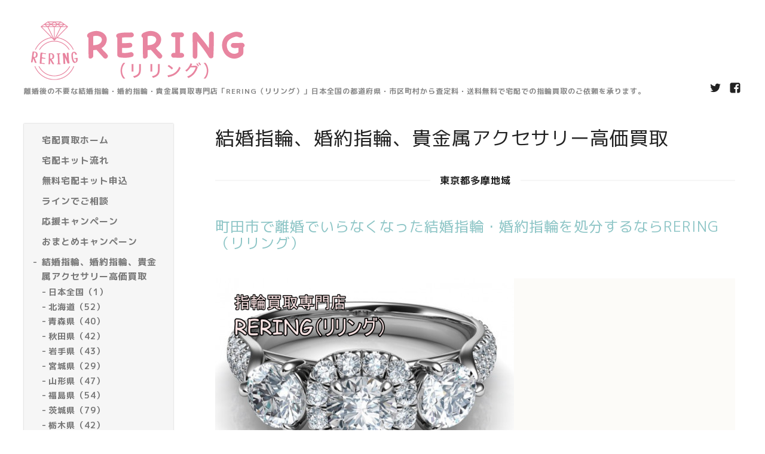

--- FILE ---
content_type: text/html; charset=utf-8
request_url: https://yubiwarering.com/menu/899483
body_size: 10978
content:
<!DOCTYPE html>
<html lang="ja">
<head>
  <meta charset="utf-8">
  <!-- Silk: ver.202008170000 -->

  <title>町田市で離婚でいらなくなった結婚指輪・婚約指輪を処分するならRERING（リリング） - 結婚指輪・婚約指輪の高額買取リリング</title>

  <meta name="viewport" content="width=device-width,initial-scale=1.0,minimum-scale=1.0">
  <meta name="description" content="不倫、浮気、性格に不一致等で離婚される方が増えている。そんな中で注目されているのが結婚指輪・婚約指輪の処分。離婚された方々の多くは・長年愛用した傷付いた指輪...">
  <meta name="keywords" content="結婚指輪・婚約指輪どこよりも高額買取はリリング">

  <meta property="og:title" content="町田市で離婚でいらなくなった結婚指輪・婚約指輪を処分するならRERING（リリング）">
  <meta property="og:image" content="https://cdn.goope.jp/174227/210830204337j29r.png">
  <meta property="og:site_name" content="結婚指輪・婚約指輪の高額買取リリング">

  <link rel="shortcut icon" href="//cdn.goope.jp/174227/210217215054-602d112eed17f.ico" />
  <link rel="alternate" href="/feed.rss" type="application/rss+xml" title="結婚指輪・婚約指輪の高額買取リリング / RSS">
  <link rel="stylesheet" href="/js/theme_silk/swiper/swiper.min.css">
  <link rel="stylesheet" href="/js/theme_silk/colorbox/colorbox.css">
  <link rel="stylesheet" href="/style.css?742824-1631109219">
  <script src="/assets/jquery/jquery-3.5.1.min.js"></script>
  <link rel="stylesheet" href="https://use.fontawesome.com/releases/v5.15.4/css/all.css" integrity="sha384-DyZ88mC6Up2uqS4h/KRgHuoeGwBcD4Ng9SiP4dIRy0EXTlnuz47vAwmeGwVChigm" crossorigin="anonymous">
</head>

<body id="menu">
  <div id="app" class="l-app">
    <header class="js-header l-header">
      <div class="c-container l-header__inner">
        <div class="l-header__brand">
          <div class="p-brand">
            <h1 class="p-brand__name">
              <a class="shop_sitename" href="https://yubiwarering.com"><img src='//cdn.goope.jp/174227/210830204337j29r.png' alt='結婚指輪・婚約指輪の高額買取リリング' /></a>
            </h1>
            <div class="p-brand__description site_description">
              離婚後の不要な結婚指輪・婚約指輪・貴金属買取専門店「RERING（リリング）」日本全国の都道府県・市区町村から査定料・送料無料で宅配での指輪買取のご依頼を承ります。
            </div>
          </div>
        </div>
        <label for="l-drawer-state" class="l-header-button">
          <svg role="img" aria-hidden="true" class="c-icon l-header-button__icon"><use xlink:href="#navicon"></use></svg>
          メニュー
        </label>

        <ul class="l-header-social">
          
          <li class="l-header-social__item">
            <a href="https://twitter.com/RERING11" target="_blank">
              <svg role="img" aria-hidden="true" class="c-icon l-header-social__icon"><use xlink:href="#twitter"></use></svg>
            </a>
          </li>
          
          
          <li class="l-header-social__item">
            <a href="https://www.facebook.com/rering0000" target="_blank">
              <svg role="img" aria-hidden="true" class="c-icon l-header-social__icon"><use xlink:href="#facebook-square"></use></svg>
            </a>
          </li>
          
          
        </ul>
      </div>
    </header>

    <input id="l-drawer-state" type="checkbox" class="c-overlay-checkbox l-drawer-state">
    <label for="l-drawer-state" aria-label="メニューを閉じる" class="c-overlay"></label>

    <nav class="l-drawer" role="navigation">
      <label for="l-drawer-state" class="l-drawer__close">
        <svg class="l-drawer__icon" role="img" aria-hidden="true"><use xlink:href="#cross"></use></svg>
        メニューを閉じる
      </label>
      <div class="js-global-nav">
        <ul class="p-global-nav">
          
          <li class="navi_top">
            <a href="/" class="p-global-nav__item" >
              <span>宅配買取ホーム</span>
            </a>
            
          </li>
          
          <li class="navi_free free_394199">
            <a href="/free/takuhainagare" class="p-global-nav__item" >
              <span>宅配キット流れ</span>
            </a>
            
          </li>
          
          <li class="navi_contact">
            <a href="/contact" class="p-global-nav__item" >
              <span>無料宅配キット申込</span>
            </a>
            
          </li>
          
          <li class="navi_free free_397094">
            <a href="/free/line" class="p-global-nav__item" >
              <span>ラインでご相談</span>
            </a>
            
          </li>
          
          <li class="navi_free free_393351">
            <a href="/free/mamaouen" class="p-global-nav__item" >
              <span>応援キャンペーン</span>
            </a>
            
          </li>
          
          <li class="navi_free free_393352">
            <a href="/free/matome" class="p-global-nav__item" >
              <span>おまとめキャンペーン</span>
            </a>
            
          </li>
          
          <li class="navi_menu active">
            <a href="/menu" class="p-global-nav__item" >
              <span>結婚指輪、婚約指輪、貴金属アクセサリー高価買取</span>
            </a>
            <ul class="sub_navi">
<li><a href='/menu/c1132375'>日本全国（1）</a></li>
<li><a href='/menu/c1059085'>北海道（52）</a></li>
<li><a href='/menu/c1059086'>青森県（40）</a></li>
<li><a href='/menu/c1059087'>秋田県（42）</a></li>
<li><a href='/menu/c1059088'>岩手県（43）</a></li>
<li><a href='/menu/c1059089'>宮城県（29）</a></li>
<li><a href='/menu/c1059090'>山形県（47）</a></li>
<li><a href='/menu/c1059091'>福島県（54）</a></li>
<li><a href='/menu/c1059092'>茨城県（79）</a></li>
<li><a href='/menu/c1059093'>栃木県（42）</a></li>
<li><a href='/menu/c1059094'>群馬県（42）</a></li>
<li><a href='/menu/c1059095'>埼玉県（54）</a></li>
<li><a href='/menu/c1059096'>千葉県（46）</a></li>
<li><a href='/menu/c1059097'>東京都区部（72）</a></li>
<li><a href='/menu/c1059098'>東京都多摩地域（86）</a></li>
<li><a href='/menu/c1059099'>神奈川県（152）</a></li>
<li><a href='/menu/c1059100'>新潟県（77）</a></li>
<li><a href='/menu/c1059101'>長野県（71）</a></li>
<li><a href='/menu/c1059102'>山梨県（38）</a></li>
<li><a href='/menu/c1059103'>富山県（28）</a></li>
<li><a href='/menu/c1059104'>石川県（36）</a></li>
<li><a href='/menu/c1059105'>福井県（36）</a></li>
<li><a href='/menu/c1059106'>静岡県（42）</a></li>
<li><a href='/menu/c1059107'>岐阜県（64）</a></li>
<li><a href='/menu/c1059108'>愛知県（77）</a></li>
<li><a href='/menu/c1059109'>三重県（45）</a></li>
<li><a href='/menu/c1059110'>滋賀県（36）</a></li>
<li><a href='/menu/c1059111'>京都府（36）</a></li>
<li><a href='/menu/c1059112'>奈良県（40）</a></li>
<li><a href='/menu/c1059113'>大阪府（69）</a></li>
<li><a href='/menu/c1059114'>和歌山県（35）</a></li>
<li><a href='/menu/c1059115'>兵庫県（43）</a></li>
<li><a href='/menu/c1059116'>鳥取県（22）</a></li>
<li><a href='/menu/c1059117'>岡山県（62）</a></li>
<li><a href='/menu/c1059118'>島根県（30）</a></li>
<li><a href='/menu/c1059119'>広島県（29）</a></li>
<li><a href='/menu/c1059120'>山口県（38）</a></li>
<li><a href='/menu/c1059121'>香川県（31）</a></li>
<li><a href='/menu/c1059122'>徳島県（36）</a></li>
<li><a href='/menu/c1059123'>愛媛県（40）</a></li>
<li><a href='/menu/c1059124'>高知県（38）</a></li>
<li><a href='/menu/c1059125'>福岡県（48）</a></li>
<li><a href='/menu/c1059126'>大分県（37）</a></li>
<li><a href='/menu/c1059127'>佐賀県（36）</a></li>
<li><a href='/menu/c1059128'>長崎県（38）</a></li>
<li><a href='/menu/c1059129'>熊本県（61）</a></li>
<li><a href='/menu/c1059130'>宮崎県（32）</a></li>
<li><a href='/menu/c1059131'>鹿児島県（57）</a></li>
<li><a href='/menu/c1059132'>沖縄県（36）</a></li>
</ul>

          </li>
          
          <li class="navi_about">
            <a href="/about" class="p-global-nav__item" >
              <span>店舗情報</span>
            </a>
            
          </li>
          
          <li class="navi_free free_393355">
            <a href="/free/kihonrinen" class="p-global-nav__item" >
              <span>基本理念</span>
            </a>
            
          </li>
          
          <li class="navi_free free_393354">
            <a href="/free/kizu" class="p-global-nav__item" >
              <span>刻印・傷ありでもOK</span>
            </a>
            
          </li>
          
          <li class="navi_free free_394197">
            <a href="/free/senmonten" class="p-global-nav__item" >
              <span>貴金属専門店がいい理由</span>
            </a>
            
          </li>
          
          <li class="navi_free free_394204">
            <a href="/free/katsuyou" class="p-global-nav__item" >
              <span>指輪売却で有効活用</span>
            </a>
            
          </li>
          
          <li class="navi_free free_394202">
            <a href="/free/kaitorihinmoku" class="p-global-nav__item" >
              <span>宅配買取品目</span>
            </a>
            
          </li>
          
          <li class="navi_free free_394200">
            <a href="/free/kaitoriarea" class="p-global-nav__item" >
              <span>宅配買取エリア</span>
            </a>
            
          </li>
          
          <li class="navi_free free_492766">
            <a href="/free/kotsu" class="p-global-nav__item" >
              <span>購入金額とのギャップが大きい結婚指輪、婚約指輪を少しでも高く売却するコツ</span>
            </a>
            
          </li>
          
          <li class="navi_info">
            <a href="/info" class="p-global-nav__item" >
              <span>お知らせ</span>
            </a>
            
          </li>
          
          <li class="navi_diary">
            <a href="/diary" class="p-global-nav__item" >
              <span>結婚指輪買取店店主から</span>
            </a>
            
          </li>
          
          <li class="navi_free free_385189">
            <a href="/free/pp" class="p-global-nav__item" >
              <span>プライバシーポリシー</span>
            </a>
            
          </li>
          
          <li class="navi_free free_493364">
            <a href="/free/reringkiyaku" class="p-global-nav__item" >
              <span>利用規約 </span>
            </a>
            
          </li>
          
        </ul>
        <ul class="p-global-nav">
          <li class="shop_rss">
            <a href="/feed.rss" class="p-global-nav__item">
              <span>RSSフィード</span>
            </a>
          </li>
          <li class="p-global-nav__qr qr_area">
            <div>
              <label for="l-modal-state" aria-label="モバイルQRコードを表示する" class="p-global-nav__item" onclick="showModal(this)">
                <span>モバイルサイト</span>
              </label>
            </div>
            <div class="c-hidden-source">
              <div class="l-modal__body">
                <div class="l-modal__image">
                  <img src="//r.goope.jp/qr/rering"width="100" height="100" />
                </div>
                <div class="l-modal__content">
                  <h2>
                    結婚指輪・婚約指輪の高額買取リリング
                  </h2>
                  <p class="l-modal__text">
                    お使いのデバイスからQRコードを読み込んでください。
                  </p>
                </div>
                <label for="l-modal-state" class="l-modal__close-button">
                  <svg class="c-icon" role="img" aria-hidden="true"><use xlink:href="#cross"></use></svg>
                </label>
              </div>
            </div>
          </li>
        </ul>
      </div>
    </nav>

    <header class="p-top-brand">
      <div class="p-brand">
        <h1 class="p-brand__name">
          <a class="shop_sitename" href="https://yubiwarering.com"><img src='//cdn.goope.jp/174227/210830204337j29r.png' alt='結婚指輪・婚約指輪の高額買取リリング' /></a>
        </h1>
        <div class="p-brand__description site_description">
          離婚後の不要な結婚指輪・婚約指輪・貴金属買取専門店「RERING（リリング）」日本全国の都道府県・市区町村から査定料・送料無料で宅配での指輪買取のご依頼を承ります。
        </div>
      </div>
    </header>

    

    

    

    
    <div class="c-container c-container--flex">
      <div class="l-side">
        <nav class="js-side">
        </nav>
      </div>
      <main role="main" class="l-main">
        <section class="c-section">
          <h2 class="c-section__heading">
            結婚指輪、婚約指輪、貴金属アクセサリー高価買取
          </h2>
          
          <h3 class="c-section__category-heading">
            <span>
              東京都多摩地域
            </span>
          </h3>
          
          <section class="c-chapter">
            <h4 class="c-chapter__heading">
              <a href="/menu/899483">町田市で離婚でいらなくなった結婚指輪・婚約指輪を処分するならRERING（リリング）</a>
            </h4>
            <div class="c-article c-article--type-thumb">
              <div class="c-article__image c-article__image--type-thumb">
                <img src="" alt="">
              </div>
              <div class="c-article__content c-article__content--type-thumb">
                <div class="p-menu">
                  <div class="p-menu__price">
                    <span></span>
                  </div>
                  <div class="p-menu__body wysiwyg js-wysiwyg">
                    <p>&nbsp;</p>
<div class="c-article__image" style="box-sizing: border-box; word-break: break-all; letter-spacing: 1px; margin-top: 0px; font-family: 'Noto Sans Japanese'; color: #222222; font-size: 16px; background-color: #fcfbf8;"><a href="https://cdn.goope.jp/174227/210425181602-6085335208a74.png" class="thickbox" style="box-sizing: border-box; word-break: break-all; background-color: transparent; color: #9fbacf;"><img src="https://cdn.goope.jp/174227/210425181602-6085335208a74_l.jpg" alt="【新潟県】離婚でいらなくなった結婚指輪・婚約指輪を処分するならRERING（リリング）" style="box-sizing: border-box; word-break: break-all; border-style: none; max-width: 100%; height: auto; display: block; margin-bottom: 1.5em;" /></a></div>
<div class="c-article__content" style="box-sizing: border-box; word-break: break-all; font-size: 14px; color: #777777; margin-bottom: 0px; font-family: 'M Plus 1p'; letter-spacing: 1px;">
<div class="wysiwyg js-wysiwyg" style="box-sizing: border-box; word-break: break-all; overflow-x: auto;">
<p style="box-sizing: border-box; word-break: break-all; margin-top: 0px; margin-bottom: 0.5em; font-family: 'Noto Sans Japanese'; background-color: #fcfbf8;"><span style="box-sizing: border-box; word-break: break-all; font-size: 16px;">不倫、浮気、性格に不一致等で</span></p>
<p style="box-sizing: border-box; word-break: break-all; margin-top: 0.5em; margin-bottom: 0.5em; font-family: 'Noto Sans Japanese'; background-color: #fcfbf8;"><span style="box-sizing: border-box; word-break: break-all; font-size: 12pt;">離婚される方が増えている。</span></p>
<p style="box-sizing: border-box; word-break: break-all; margin-top: 0.5em; margin-bottom: 0.5em; font-family: 'Noto Sans Japanese'; background-color: #fcfbf8;"><span style="box-sizing: border-box; word-break: break-all; font-size: 12pt;">そんな中で注目されているのが</span></p>
<p style="box-sizing: border-box; word-break: break-all; margin-top: 0.5em; margin-bottom: 0.5em; font-family: 'Noto Sans Japanese'; background-color: #fcfbf8;"><span style="box-sizing: border-box; word-break: break-all; font-size: 12pt;">結婚指輪</span><span style="box-sizing: border-box; word-break: break-all; font-size: 12pt;">・婚約指輪</span><span style="box-sizing: border-box; word-break: break-all; font-size: 12pt;">の処分。</span></p>
<p style="box-sizing: border-box; word-break: break-all; margin-top: 0.5em; margin-bottom: 0.5em; font-family: 'Noto Sans Japanese'; background-color: #fcfbf8;"><span style="box-sizing: border-box; word-break: break-all; font-size: 12pt;">離婚された方々の多くは</span></p>
<p style="box-sizing: border-box; word-break: break-all; margin-top: 0.5em; margin-bottom: 0.5em; font-family: 'Noto Sans Japanese'; background-color: #fcfbf8;"><span style="box-sizing: border-box; word-break: break-all; font-weight: bolder;"><span style="box-sizing: border-box; word-break: break-all; font-size: 12pt;">・長年愛用した傷付いた指輪</span></span></p>
<p style="box-sizing: border-box; word-break: break-all; margin-top: 0.5em; margin-bottom: 0.5em; font-family: 'Noto Sans Japanese'; background-color: #fcfbf8;"><span style="box-sizing: border-box; word-break: break-all; font-weight: bolder;"><span style="box-sizing: border-box; word-break: break-all; font-size: 12pt;">・イニシャルが入ってる指輪</span></span></p>
<p style="box-sizing: border-box; word-break: break-all; margin-top: 0.5em; margin-bottom: 0.5em; font-family: 'Noto Sans Japanese'; background-color: #fcfbf8;"><span style="box-sizing: border-box; word-break: break-all; font-size: 12pt;">これらが売れると知らない方が多く</span></p>
<p style="box-sizing: border-box; word-break: break-all; margin-top: 0.5em; margin-bottom: 0.5em; font-family: 'Noto Sans Japanese'; background-color: #fcfbf8;"><span style="box-sizing: border-box; word-break: break-all; font-size: 12pt;">感情的に捨ててしまった！</span></p>
<p style="box-sizing: border-box; word-break: break-all; margin-top: 0.5em; margin-bottom: 0.5em; font-family: 'Noto Sans Japanese'; background-color: #fcfbf8;"><span style="box-sizing: border-box; word-break: break-all; font-size: 12pt;">という方が非常に多かったのですが</span></p>
<p style="box-sizing: border-box; word-break: break-all; margin-top: 0.5em; margin-bottom: 0.5em; font-family: 'Noto Sans Japanese'; background-color: #fcfbf8;"><span style="box-sizing: border-box; word-break: break-all; font-size: 12pt;">実は売れる！と口コミで広まり</span></p>
<p style="box-sizing: border-box; word-break: break-all; margin-top: 0.5em; margin-bottom: 0.5em; font-family: 'Noto Sans Japanese'; background-color: #fcfbf8;"><span style="box-sizing: border-box; word-break: break-all; font-size: 12pt;"><span style="box-sizing: border-box; word-break: break-all; font-size: 12pt;">新たな人生を送る</span><span style="box-sizing: border-box; word-break: break-all; font-size: 12pt;">きっかけとして</span></span></p>
<p style="box-sizing: border-box; word-break: break-all; margin-top: 0.5em; margin-bottom: 0.5em; font-family: 'Noto Sans Japanese'; background-color: #fcfbf8;"><span style="box-sizing: border-box; word-break: break-all; font-size: 16px;">売却処分される方</span><span style="box-sizing: border-box; word-break: break-all; font-size: 16px;">が</span></p>
<p style="box-sizing: border-box; word-break: break-all; margin-top: 0.5em; margin-bottom: 0.5em; font-family: 'Noto Sans Japanese'; background-color: #fcfbf8;"><span style="box-sizing: border-box; word-break: break-all; font-size: 16px;"><span color="#777777" style="box-sizing: border-box; word-break: break-all;"><span style="box-sizing: border-box; word-break: break-all;"><span color="#ff0000" style="box-sizing: border-box; word-break: break-all; color: #ff0000;"><span style="box-sizing: border-box; word-break: break-all; font-weight: bolder;">町田市（小島町　佐須町など）</span></span></span><span style="box-sizing: border-box; word-break: break-all;">で増えてきている。</span></span></span></p>
<p style="box-sizing: border-box; word-break: break-all; margin-top: 0.5em; margin-bottom: 0.5em; font-family: 'Noto Sans Japanese'; background-color: #fcfbf8;">&nbsp;</p>
<p style="box-sizing: border-box; word-break: break-all; margin-top: 0.5em; margin-bottom: 0.5em; font-family: 'Noto Sans Japanese'; background-color: #fcfbf8;">&nbsp;</p>
<h2 style="box-sizing: border-box; word-break: break-all; font-family: 'Noto Sans Japanese'; font-size: 20px; border-left: 8px solid #2294dd; padding: 15px;"><span style="box-sizing: border-box; word-break: break-all; background-color: #fcfbf8;"><span style="box-sizing: border-box; word-break: break-all; color: #ff0000;">町田市</span>で結婚指輪・婚約指輪を高価買取</span></h2>
<p style="box-sizing: border-box; word-break: break-all; margin-top: 0.5em; margin-bottom: 0.5em; font-family: 'Noto Sans Japanese'; background-color: #fcfbf8;"><img src="https://cdn.goope.jp/174227/210413152209-607538919072f_l.jpg" alt="多可町で結婚指輪・婚約指輪売却するならRERING（リリング）" width="575" height="244" style="box-sizing: border-box; word-break: break-all; border-style: none; max-width: 100%; height: auto;" /></p>
<p style="box-sizing: border-box; word-break: break-all; margin-top: 0.5em; margin-bottom: 0.5em; font-family: 'Noto Sans Japanese'; background-color: #fcfbf8;"><span style="box-sizing: border-box; word-break: break-all; font-size: 16px;">シングルマザーになると</span></p>
<p style="box-sizing: border-box; word-break: break-all; margin-top: 0.5em; margin-bottom: 0.5em; font-family: 'Noto Sans Japanese'; background-color: #fcfbf8;"><span style="box-sizing: border-box; word-break: break-all; font-size: 16px;">生活に苦しむ家庭も多く</span></p>
<p style="box-sizing: border-box; word-break: break-all; margin-top: 0.5em; margin-bottom: 0.5em; font-family: 'Noto Sans Japanese'; background-color: #fcfbf8;"><span style="box-sizing: border-box; word-break: break-all; font-size: 16px;">少しでも足しにしたい方が多い。</span></p>
<p style="box-sizing: border-box; word-break: break-all; margin-top: 0.5em; margin-bottom: 0.5em; font-family: 'Noto Sans Japanese'; background-color: #fcfbf8;"><span style="box-sizing: border-box; word-break: break-all; font-size: 16px;"><a href="https://yubiwarering.com/" style="box-sizing: border-box; word-break: break-all; background-color: transparent; color: #8dc5c6;">RERING（リリング）</a>では</span></p>
<p style="box-sizing: border-box; word-break: break-all; margin-top: 0.5em; margin-bottom: 0.5em; font-family: 'Noto Sans Japanese'; background-color: #fcfbf8;"><span style="box-sizing: border-box; word-break: break-all; color: #ff0000;"><span style="box-sizing: border-box; word-break: break-all; font-weight: bolder;"><span style="box-sizing: border-box; word-break: break-all; font-size: 16px;">離婚等で生活苦になった方を助けたい！</span></span></span></p>
<p style="box-sizing: border-box; word-break: break-all; margin-top: 0.5em; margin-bottom: 0.5em; font-family: 'Noto Sans Japanese'; background-color: #fcfbf8;"><span style="box-sizing: border-box; word-break: break-all; font-size: 16px;">このような想いから</span></p>
<p style="box-sizing: border-box; word-break: break-all; margin-top: 0.5em; margin-bottom: 0.5em; font-family: 'Noto Sans Japanese'; background-color: #fcfbf8;"><span style="box-sizing: border-box; word-break: break-all; font-size: 16px;">結婚指輪・婚約指輪</span><span style="box-sizing: border-box; word-break: break-all; background-color: #ffffff; font-size: 16px;">の</span><span style="box-sizing: border-box; word-break: break-all; background-color: #ffffff; font-size: 16px;">高価買取を開始。</span></p>
<p style="box-sizing: border-box; word-break: break-all; margin-top: 0.5em; margin-bottom: 0.5em; font-family: 'Noto Sans Japanese'; background-color: #fcfbf8;"><span style="box-sizing: border-box; word-break: break-all; font-size: 16px;">人件費・店舗維持費などの</span></p>
<p style="box-sizing: border-box; word-break: break-all; margin-top: 0.5em; margin-bottom: 0.5em; font-family: 'Noto Sans Japanese'; background-color: #fcfbf8;"><span style="box-sizing: border-box; word-break: break-all; font-size: 16px;">経費を削減することで</span></p>
<p style="box-sizing: border-box; word-break: break-all; margin-top: 0.5em; margin-bottom: 0.5em; font-family: 'Noto Sans Japanese';"><span style="box-sizing: border-box; word-break: break-all; background-color: #fcfbf8; color: #ff0000; font-size: 16px; font-weight: bold;">町田市（小島町　佐須町など）</span><span style="box-sizing: border-box; word-break: break-all; background-color: #fcfbf8; font-size: 16px;">の皆様から</span></p>
<p style="box-sizing: border-box; word-break: break-all; margin-top: 0.5em; margin-bottom: 0.5em; font-family: 'Noto Sans Japanese'; background-color: #fcfbf8;"><span style="box-sizing: border-box; word-break: break-all; font-size: 16px;">1円でも高く買い取れるよう努力している。</span></p>
<p style="box-sizing: border-box; word-break: break-all; margin-top: 0.5em; margin-bottom: 0.5em; font-family: 'Noto Sans Japanese'; background-color: #fcfbf8;">&nbsp;</p>
<p style="box-sizing: border-box; word-break: break-all; margin-top: 0.5em; margin-bottom: 0.5em; font-family: 'Noto Sans Japanese'; background-color: #fcfbf8;"><a href="https://yubiwarering.com/free/takuhainagare" style="box-sizing: border-box; word-break: break-all; background-color: transparent; color: #8dc5c6;"><img src="https://cdn.goope.jp/174227/210514054910-609d90c6c2cdd_l.jpg" alt="タグ.PNG" style="box-sizing: border-box; word-break: break-all; border-style: none; max-width: 100%; height: auto; font-family: 'M Plus 1p'; font-size: 16px; background-color: #ffffff;" /></a></p>
<p style="box-sizing: border-box; word-break: break-all; margin-top: 0.5em; margin-bottom: 0.5em; font-family: 'Noto Sans Japanese'; background-color: #fcfbf8;">&nbsp;</p>
<p style="box-sizing: border-box; word-break: break-all; margin-top: 0.5em; margin-bottom: 0.5em; font-family: 'Noto Sans Japanese'; background-color: #fcfbf8;">&nbsp;</p>
<h2 style="box-sizing: border-box; word-break: break-all; font-family: 'Noto Sans Japanese'; font-size: 20px; background-color: #fcfbf8; border-left: 8px solid #2294dd; padding: 15px;">経費削減で高価買取を実現</h2>
<p style="box-sizing: border-box; word-break: break-all; margin-top: 0.5em; margin-bottom: 0.5em; font-family: 'Noto Sans Japanese'; background-color: #fcfbf8;"><span style="box-sizing: border-box; word-break: break-all; font-size: 12pt;"><a href="https://cdn.goope.jp/174227/210405060507-606a2a03f3a78.png" target="_blank" style="box-sizing: border-box; word-break: break-all; background-color: transparent; color: #9fbacf;"><img src="https://cdn.goope.jp/174227/210405060507-606a2a03f3a78_l.jpg" alt="足利市で結婚指輪・婚約指輪を断捨離・処分・現金化・換金・売るならRERING（リリング）" width="579" height="279" style="box-sizing: border-box; word-break: break-all; border-style: none; max-width: 100%; height: auto;" /></a></span></p>
<p style="box-sizing: border-box; word-break: break-all; margin-top: 0.5em; margin-bottom: 0.5em; font-family: 'Noto Sans Japanese'; background-color: #fcfbf8;"><span style="box-sizing: border-box; word-break: break-all; font-size: 12pt;"><a href="https://yubiwarering.com/" style="box-sizing: border-box; word-break: break-all; background-color: transparent; color: #8dc5c6;">RERING（リリング）</a>では</span></p>
<p style="box-sizing: border-box; word-break: break-all; margin-top: 0.5em; margin-bottom: 0.5em; font-family: 'Noto Sans Japanese'; background-color: #fcfbf8;"><span style="box-sizing: border-box; word-break: break-all; font-size: 12pt;">離婚して結婚指輪・婚約指輪の</span></p>
<p style="box-sizing: border-box; word-break: break-all; margin-top: 0.5em; margin-bottom: 0.5em; font-family: 'Noto Sans Japanese'; background-color: #fcfbf8;"><span style="box-sizing: border-box; word-break: break-all; font-size: 12pt;">処分に困っている人を助けるべく</span></p>
<p style="box-sizing: border-box; word-break: break-all; margin-top: 0.5em; margin-bottom: 0.5em; font-family: 'Noto Sans Japanese'; background-color: #fcfbf8;"><span style="box-sizing: border-box; word-break: break-all; font-size: 12pt;">結婚・婚約指輪買取専門店を開始。</span></p>
<p style="box-sizing: border-box; word-break: break-all; margin-top: 0.5em; margin-bottom: 0.5em; font-family: 'Noto Sans Japanese'; background-color: #fcfbf8;"><span style="box-sizing: border-box; word-break: break-all; font-size: 12pt;">店舗を待たない事で</span></p>
<p style="box-sizing: border-box; word-break: break-all; margin-top: 0.5em; margin-bottom: 0.5em; font-family: 'Noto Sans Japanese'; background-color: #fcfbf8;"><span style="box-sizing: border-box; word-break: break-all; font-size: 12pt;">人件費や運営コストを</span></p>
<p style="box-sizing: border-box; word-break: break-all; margin-top: 0.5em; margin-bottom: 0.5em; font-family: 'Noto Sans Japanese'; background-color: #fcfbf8;"><span style="box-sizing: border-box; word-break: break-all; font-size: 12pt;">徹底的にカットしたことで</span></p>
<p style="box-sizing: border-box; word-break: break-all; margin-top: 0.5em; margin-bottom: 0.5em; font-family: 'Noto Sans Japanese'; background-color: #fcfbf8;"><span style="box-sizing: border-box; word-break: break-all; font-size: 12pt;">高値買取を実現させています。</span></p>
<p style="box-sizing: border-box; word-break: break-all; margin-top: 0.5em; margin-bottom: 0.5em; font-family: 'Noto Sans Japanese'; background-color: #fcfbf8;"><span style="box-sizing: border-box; word-break: break-all; font-size: 12pt;">また、店舗に行くのが面倒くさい</span></p>
<p style="box-sizing: border-box; word-break: break-all; margin-top: 0.5em; margin-bottom: 0.5em; font-family: 'Noto Sans Japanese'; background-color: #fcfbf8;"><span style="box-sizing: border-box; word-break: break-all; font-size: 12pt;">時間が無い方に対応するため</span></p>
<p style="box-sizing: border-box; word-break: break-all; margin-top: 0.5em; margin-bottom: 0.5em; font-family: 'Noto Sans Japanese'; background-color: #fcfbf8;"><span style="box-sizing: border-box; word-break: break-all; font-size: 12pt;">メールや電話一本で</span></p>
<p style="box-sizing: border-box; word-break: break-all; margin-top: 0.5em; margin-bottom: 0.5em; font-family: 'Noto Sans Japanese'; background-color: #fcfbf8;"><span style="box-sizing: border-box; word-break: break-all; font-size: 12pt;">全国どこでも無料で</span><span style="box-sizing: border-box; word-break: break-all; font-size: 12pt;">査定できる。</span></p>
<p style="box-sizing: border-box; word-break: break-all; margin-top: 0.5em; margin-bottom: 0.5em; font-family: 'Noto Sans Japanese'; background-color: #fcfbf8;"><span style="box-sizing: border-box; word-break: break-all; font-weight: bolder;"><span style="box-sizing: border-box; word-break: break-all; font-size: 16px;">・1円でも高く売却処分したい方</span></span></p>
<p style="box-sizing: border-box; word-break: break-all; margin-top: 0.5em; margin-bottom: 0.5em; font-family: 'Noto Sans Japanese'; background-color: #fcfbf8;"><span style="box-sizing: border-box; word-break: break-all; font-size: 16px;"><span style="box-sizing: border-box; word-break: break-all; font-weight: bolder;">・家計の足しにしたい方</span>　等々</span></p>
<p style="box-sizing: border-box; word-break: break-all; margin-top: 0.5em; margin-bottom: 0.5em; font-family: 'Noto Sans Japanese'; background-color: #fcfbf8;"><span style="box-sizing: border-box; word-break: break-all; font-size: 16px;">少しでもお役に立てるよう努力する</span></p>
<p style="box-sizing: border-box; word-break: break-all; margin-top: 0.5em; margin-bottom: 0.5em; font-family: 'Noto Sans Japanese'; background-color: #fcfbf8;"><span style="box-sizing: border-box; word-break: break-all; font-size: 16px;"><a href="https://yubiwarering.com/" style="box-sizing: border-box; word-break: break-all; background-color: transparent; color: #8dc5c6;">RERING（リリング）</a>を</span><span style="box-sizing: border-box; word-break: break-all; font-size: 16px;">ご検討ください！</span></p>
<p style="box-sizing: border-box; word-break: break-all; margin-top: 0.5em; margin-bottom: 0.5em; font-family: 'Noto Sans Japanese'; background-color: #fcfbf8;">&nbsp;</p>
<p style="box-sizing: border-box; word-break: break-all; margin-top: 0.5em; margin-bottom: 0.5em; font-family: 'Noto Sans Japanese'; background-color: #fcfbf8;"><a href="https://yubiwarering.com/free/takuhainagare" style="box-sizing: border-box; word-break: break-all; background-color: transparent; color: #8dc5c6;"><img src="https://cdn.goope.jp/174227/210514054910-609d90c6c2cdd_l.jpg" alt="タグ.PNG" style="box-sizing: border-box; word-break: break-all; border-style: none; max-width: 100%; height: auto; font-family: 'M Plus 1p'; font-size: 16px; background-color: #ffffff;" /></a></p>
<p style="box-sizing: border-box; word-break: break-all; margin-top: 0.5em; margin-bottom: 0.5em; font-family: 'Noto Sans Japanese'; background-color: #fcfbf8;">&nbsp;</p>
<p style="box-sizing: border-box; word-break: break-all; margin-top: 0.5em; margin-bottom: 0.5em; font-family: 'Noto Sans Japanese'; background-color: #fcfbf8;">&nbsp;</p>
<h2 style="box-sizing: border-box; word-break: break-all; font-family: 'Noto Sans Japanese'; font-size: 20px; background-color: #fcfbf8; border-left: 8px solid #2294dd; padding: 15px;">RERING（リリング）店舗概要</h2>
<p style="box-sizing: border-box; word-break: break-all; margin-top: 0.5em; margin-bottom: 0.5em; font-family: 'Noto Sans Japanese'; background-color: #fcfbf8;"><span style="box-sizing: border-box; word-break: break-all; font-size: 12pt;"><a href="https://cdn.goope.jp/174227/210409052419-606f66731c430.png" target="_blank" style="box-sizing: border-box; word-break: break-all; background-color: transparent; color: #9fbacf;"><img src="https://cdn.goope.jp/174227/210409052419-606f66731c430_l.jpg" alt="西宮市で結婚指輪・婚約指輪売却するならRERING（リリング）" width="578" height="333" style="box-sizing: border-box; word-break: break-all; border-style: none; max-width: 100%; height: auto;" /></a></span></p>
<p style="box-sizing: border-box; word-break: break-all; margin-top: 0.5em; margin-bottom: 0.5em; font-family: 'Noto Sans Japanese'; background-color: #fcfbf8;"><span style="box-sizing: border-box; word-break: break-all; font-size: 12pt;"><a href="https://yubiwarering.com/" style="box-sizing: border-box; word-break: break-all; background-color: transparent; color: #8dc5c6;">RERING（リリング）</a>では</span></p>
<p style="box-sizing: border-box; word-break: break-all; margin-top: 0.5em; margin-bottom: 0.5em; font-family: 'Noto Sans Japanese'; background-color: #fcfbf8;"><span style="box-sizing: border-box; word-break: break-all; font-size: 12pt;">実店舗を持たないことで</span></p>
<p style="box-sizing: border-box; word-break: break-all; margin-top: 0.5em; margin-bottom: 0.5em; font-family: 'Noto Sans Japanese'; background-color: #fcfbf8;"><span style="box-sizing: border-box; word-break: break-all; font-size: 12pt;">徹底的にコストカットをし</span></p>
<p style="box-sizing: border-box; word-break: break-all; margin-top: 0.5em; margin-bottom: 0.5em; font-family: 'Noto Sans Japanese'; background-color: #fcfbf8;"><span style="box-sizing: border-box; word-break: break-all; font-size: 12pt;">広告費を抑えることで</span></p>
<p style="box-sizing: border-box; word-break: break-all; margin-top: 0.5em; margin-bottom: 0.5em; font-family: 'Noto Sans Japanese'; background-color: #fcfbf8;"><span style="box-sizing: border-box; word-break: break-all; font-size: 12pt;">結婚指輪・婚約指輪だけでなく</span></p>
<p style="box-sizing: border-box; word-break: break-all; margin-top: 0.5em; margin-bottom: 0.5em; font-family: 'Noto Sans Japanese'; background-color: #fcfbf8;"><span style="box-sizing: border-box; word-break: break-all; font-size: 16px;">金・プラチナ製アクセサリー</span></p>
<p style="box-sizing: border-box; word-break: break-all; margin-top: 0.5em; margin-bottom: 0.5em; font-family: 'Noto Sans Japanese'; background-color: #fcfbf8;"><span style="box-sizing: border-box; word-break: break-all; font-size: 16px;">ダイヤモンド・宝石も</span></p>
<p style="box-sizing: border-box; word-break: break-all; margin-top: 0.5em; margin-bottom: 0.5em; font-family: 'Noto Sans Japanese'; background-color: #fcfbf8;"><span style="box-sizing: border-box; word-break: break-all; font-size: 12pt;">高値買取できるようになっています。</span></p>
<p style="box-sizing: border-box; word-break: break-all; margin-top: 0.5em; margin-bottom: 0.5em; font-family: 'Noto Sans Japanese'; background-color: #fcfbf8;"><span style="box-sizing: border-box; word-break: break-all; font-weight: bolder;"><span style="box-sizing: border-box; word-break: break-all; font-size: 16px;">・経済的に困ることが多いシンママさん</span></span></p>
<p style="box-sizing: border-box; word-break: break-all; margin-top: 0.5em; margin-bottom: 0.5em; font-family: 'Noto Sans Japanese'; background-color: #fcfbf8;"><span style="box-sizing: border-box; word-break: break-all; font-weight: bolder;"><span style="box-sizing: border-box; word-break: break-all; font-size: 16px;">・経済的に困っている方</span></span></p>
<p style="box-sizing: border-box; word-break: break-all; margin-top: 0.5em; margin-bottom: 0.5em; font-family: 'Noto Sans Japanese'; background-color: #fcfbf8;"><span style="box-sizing: border-box; word-break: break-all; font-size: 16px;">これらの方を助けたい想いから</span></p>
<p style="box-sizing: border-box; word-break: break-all; margin-top: 0.5em; margin-bottom: 0.5em; font-family: 'Noto Sans Japanese'; background-color: #fcfbf8;"><span style="box-sizing: border-box; word-break: break-all; font-size: 16px;"><a href="https://yubiwarering.com/" style="box-sizing: border-box; word-break: break-all; background-color: transparent; color: #8dc5c6;">RERING（リリング）</a>を運営しています。</span></p>
<p style="box-sizing: border-box; word-break: break-all; margin-top: 0.5em; margin-bottom: 0.5em; font-family: 'Noto Sans Japanese'; background-color: #fcfbf8;"><span style="box-sizing: border-box; word-break: break-all; font-size: 16px;">結婚指輪・婚約指輪・貴金属</span></p>
<p style="box-sizing: border-box; word-break: break-all; margin-top: 0.5em; margin-bottom: 0.5em; font-family: 'Noto Sans Japanese'; background-color: #fcfbf8;"><span style="box-sizing: border-box; word-break: break-all; font-size: 16px;">これらを処分されたい方は</span></p>
<p style="box-sizing: border-box; word-break: break-all; margin-top: 0.5em; margin-bottom: 0.5em; font-family: 'Noto Sans Japanese'; background-color: #fcfbf8;"><span style="box-sizing: border-box; word-break: break-all; font-size: 16px;">当店をご検討ください！</span></p>
<div class="c-article__content" style="box-sizing: border-box; word-break: break-all; font-size: 1.4rem; margin-bottom: 0px; background-color: #fcfbf8;">
<div class="wysiwyg js-wysiwyg" style="box-sizing: border-box; word-break: break-all; overflow-x: auto;">
<p style="box-sizing: border-box; word-break: break-all; margin-top: 0.5em; margin-bottom: 0.5em; color: #222222; font-size: 16px; background-color: #ffffff;"><a href="https://yubiwarering.com/contact" target="_blank" style="box-sizing: border-box; word-break: break-all; background-color: transparent; color: #8dc5c6;"><img src="https://cdn.goope.jp/174227/210514054910-609d90c6c2cdd_l.jpg" alt="タグ.PNG" style="box-sizing: border-box; word-break: break-all; border-style: none; max-width: 100%; height: auto;" /></a></p>
<p style="box-sizing: border-box; word-break: break-all; margin-top: 0.5em; margin-bottom: 0.5em; color: #222222; font-size: 16px; background-color: #ffffff;">&nbsp;</p>
<p style="box-sizing: border-box; word-break: break-all; margin-top: 0.5em; margin-bottom: 0.5em; color: #222222; font-size: 16px; background-color: #ffffff;">&nbsp;</p>
<h2 style="box-sizing: border-box; word-break: break-all; font-family: 'Noto Sans Japanese'; font-size: 20px; border-left: 8px solid #2294dd; padding: 15px;"><span style="box-sizing: border-box; word-break: break-all; color: #ff0000;">東京都町田市</span>の宅配買取エリア</h2>
<p style="box-sizing: border-box; word-break: break-all; margin-top: 0.5em; margin-bottom: 0.5em; font-size: 1.4rem; background-color: #ffffff;"><span color="#222222" style="box-sizing: border-box; word-break: break-all; color: #222222;"><span style="box-sizing: border-box; word-break: break-all; font-size: 16px;"><span style="box-sizing: border-box; word-break: break-all; color: #ff0000;">東京都町田市内</span>から</span></span><span color="#222222" style="box-sizing: border-box; word-break: break-all; color: #222222;"><span style="box-sizing: border-box; word-break: break-all; font-size: 16px;">結婚指輪・婚約指輪・貴金属を</span></span><span color="#222222" style="box-sizing: border-box; word-break: break-all; color: #222222;"><span style="box-sizing: border-box; word-break: break-all; font-size: 16px;">無料査定・高価買取致します。</span></span></p>
<ul class="area-category clearfix" style="margin: 0px; padding: 0px; font-size: 13px; list-style: none; zoom: 1; color: #000000; font-family: Meiryo; letter-spacing: normal; background-color: #ffffff;">
<li style="margin: 5px 10px 0px 0px; padding: 0px; font-size: 14px; float: left;"><span style="font-size: 12pt;">相原町</span></li>
<li style="margin: 5px 10px 0px 0px; padding: 0px; font-size: 14px; float: left;"><span style="font-size: 12pt;">旭町</span></li>
<li style="margin: 5px 10px 0px 0px; padding: 0px; font-size: 14px; float: left;"><span style="font-size: 12pt;">大蔵町</span></li>
<li style="margin: 5px 10px 0px 0px; padding: 0px; font-size: 14px; float: left;"><span style="font-size: 12pt;">小川</span></li>
<li style="margin: 5px 10px 0px 0px; padding: 0px; font-size: 14px; float: left;"><span style="font-size: 12pt;">小野路町</span></li>
<li style="margin: 5px 10px 0px 0px; padding: 0px; font-size: 14px; float: left;"><span style="font-size: 12pt;">小山ヶ丘</span></li>
<li style="margin: 5px 10px 0px 0px; padding: 0px; font-size: 14px; float: left;"><span style="font-size: 12pt;">小山田桜台</span></li>
<li style="margin: 5px 10px 0px 0px; padding: 0px; font-size: 14px; float: left;"><span style="font-size: 12pt;">小山町</span></li>
<li style="margin: 5px 10px 0px 0px; padding: 0px; font-size: 14px; float: left;"><span style="font-size: 12pt;">金井</span></li>
<li style="margin: 5px 10px 0px 0px; padding: 0px; font-size: 14px; float: left;"><span style="font-size: 12pt;">金井町</span></li>
<li style="margin: 5px 10px 0px 0px; padding: 0px; font-size: 14px; float: left;"><span style="font-size: 12pt;">金森</span></li>
<li style="margin: 5px 10px 0px 0px; padding: 0px; font-size: 14px; float: left;"><span style="font-size: 12pt;">金森東</span></li>
<li style="margin: 5px 10px 0px 0px; padding: 0px; font-size: 14px; float: left;"><span style="font-size: 12pt;">上小山田町</span></li>
<li style="margin: 5px 10px 0px 0px; padding: 0px; font-size: 14px; float: left;"><span style="font-size: 12pt;">木曽西</span></li>
<li style="margin: 5px 10px 0px 0px; padding: 0px; font-size: 14px; float: left;"><span style="font-size: 12pt;">木曽東</span></li>
<li style="margin: 5px 10px 0px 0px; padding: 0px; font-size: 14px; float: left;"><span style="font-size: 12pt;">木曽町</span></li>
<li style="margin: 5px 10px 0px 0px; padding: 0px; font-size: 14px; float: left;"><span style="font-size: 12pt;">高ヶ坂</span></li>
<li style="margin: 5px 10px 0px 0px; padding: 0px; font-size: 14px; float: left;"><span style="font-size: 12pt;">下小山田町</span></li>
<li style="margin: 5px 10px 0px 0px; padding: 0px; font-size: 14px; float: left;"><span style="font-size: 12pt;">真光寺</span></li>
<li style="margin: 5px 10px 0px 0px; padding: 0px; font-size: 14px; float: left;"><span style="font-size: 12pt;">真光寺町</span></li>
<li style="margin: 5px 10px 0px 0px; padding: 0px; font-size: 14px; float: left;"><span style="font-size: 12pt;">図師町</span></li>
<li style="margin: 5px 10px 0px 0px; padding: 0px; font-size: 14px; float: left;"><span style="font-size: 12pt;">忠生</span></li>
<li style="margin: 5px 10px 0px 0px; padding: 0px; font-size: 14px; float: left;"><span style="font-size: 12pt;">玉川学園</span></li>
<li style="margin: 5px 10px 0px 0px; padding: 0px; font-size: 14px; float: left;"><span style="font-size: 12pt;">つくし野</span></li>
<li style="margin: 5px 10px 0px 0px; padding: 0px; font-size: 14px; float: left;"><span style="font-size: 12pt;">鶴川</span></li>
<li style="margin: 5px 10px 0px 0px; padding: 0px; font-size: 14px; float: left;"><span style="font-size: 12pt;">鶴間</span></li>
<li style="margin: 5px 10px 0px 0px; padding: 0px; font-size: 14px; float: left;"><span style="font-size: 12pt;">常盤町</span></li>
<li style="margin: 5px 10px 0px 0px; padding: 0px; font-size: 14px; float: left;"><span style="font-size: 12pt;">中町</span></li>
<li style="margin: 5px 10px 0px 0px; padding: 0px; font-size: 14px; float: left;"><span style="font-size: 12pt;">成瀬</span></li>
<li style="margin: 5px 10px 0px 0px; padding: 0px; font-size: 14px; float: left;"><span style="font-size: 12pt;">成瀬が丘</span></li>
<li style="margin: 5px 10px 0px 0px; padding: 0px; font-size: 14px; float: left;"><span style="font-size: 12pt;">成瀬台</span></li>
<li style="margin: 5px 10px 0px 0px; padding: 0px; font-size: 14px; float: left;"><span style="font-size: 12pt;">西成瀬</span></li>
<li style="margin: 5px 10px 0px 0px; padding: 0px; font-size: 14px; float: left;"><span style="font-size: 12pt;">根岸</span></li>
<li style="margin: 5px 10px 0px 0px; padding: 0px; font-size: 14px; float: left;"><span style="font-size: 12pt;">根岸町</span></li>
<li style="margin: 5px 10px 0px 0px; padding: 0px; font-size: 14px; float: left;"><span style="font-size: 12pt;">能ヶ谷</span></li>
<li style="margin: 5px 10px 0px 0px; padding: 0px; font-size: 14px; float: left;"><span style="font-size: 12pt;">野津田町</span></li>
<li style="margin: 5px 10px 0px 0px; padding: 0px; font-size: 14px; float: left;"><span style="font-size: 12pt;">原町田</span></li>
<li style="margin: 5px 10px 0px 0px; padding: 0px; font-size: 14px; float: left;"><span style="font-size: 12pt;">東玉川学園</span></li>
<li style="margin: 5px 10px 0px 0px; padding: 0px; font-size: 14px; float: left;"><span style="font-size: 12pt;">広袴</span></li>
<li style="margin: 5px 10px 0px 0px; padding: 0px; font-size: 14px; float: left;"><span style="font-size: 12pt;">広袴町</span></li>
<li style="margin: 5px 10px 0px 0px; padding: 0px; font-size: 14px; float: left;"><span style="font-size: 12pt;">本町田</span></li>
<li style="margin: 5px 10px 0px 0px; padding: 0px; font-size: 14px; float: left;"><span style="font-size: 12pt;">南大谷</span></li>
<li style="margin: 5px 10px 0px 0px; padding: 0px; font-size: 14px; float: left;"><span style="font-size: 12pt;">南つくし野</span></li>
<li style="margin: 5px 10px 0px 0px; padding: 0px; font-size: 14px; float: left;"><span style="font-size: 12pt;">南成瀬</span></li>
<li style="margin: 5px 10px 0px 0px; padding: 0px; font-size: 14px; float: left;"><span style="font-size: 12pt;">三輪町</span></li>
<li style="margin: 5px 10px 0px 0px; padding: 0px; font-size: 14px; float: left;"><span style="font-size: 12pt;">三輪緑山</span></li>
<li style="margin: 5px 10px 0px 0px; padding: 0px; font-size: 14px; float: left;"><span style="font-size: 12pt;">森野</span></li>
<li style="margin: 5px 10px 0px 0px; padding: 0px; font-size: 14px; float: left;"><span style="font-size: 12pt;">薬師台</span></li>
<li style="margin: 5px 10px 0px 0px; padding: 0px; font-size: 14px; float: left;"><span style="font-size: 12pt;">矢部町</span></li>
<li style="margin: 5px 10px 0px 0px; padding: 0px; font-size: 14px; float: left;"><span style="font-size: 12pt;">山崎</span></li>
<li style="margin: 5px 10px 0px 0px; padding: 0px; font-size: 14px; float: left;"><span style="font-size: 12pt;">山崎町</span></li>
</ul>
</div>
</div>
</div>
</div>
                  </div>
                </div>
              </div>
            </div>
          </section>
          
          
          <div class="p-pager-wrapper js-pager-wrapper"></div>
        </section>
      </main>
    </div>
    

    

    

    

    

    

    

    

    <div id="LINE_banner" class="footer-banner">
      <p class="footer_banner-back">
        <a href="https://lin.ee/B6jnP3Z" target=_blank>
          <i class="fab fa-line"></i>
          お問い合わせ
        </a>
      </p>
    </div>

    <footer class="l-sub-footer">
      <div class="c-container js-append-contact">
      </div>
      <div class="c-container">
        <div id="navi_parts">
<div class="navi_parts_detail">
<div id="google_translate_element"></div><script type="text/javascript">function googleTranslateElementInit() {new google.translate.TranslateElement({pageLanguage: 'ja', includedLanguages: 'en,es,fr,it,ja,ko,zh-CN,zh-TW', layout: google.translate.TranslateElement.InlineLayout.SIMPLE}, 'google_translate_element');}</script><script type="text/javascript" src="//translate.google.com/translate_a/element.js?cb=googleTranslateElementInit"></script>
</div>
</div>
<div id="social_widgets">
<div id="widget_twitter_follow" class="social_widget">
<div style="text-align:left;padding-bottom:10px;">
<a href="https://twitter.com/RERING11" class="twitter-follow-button" data-show-count="false" data-lang="ja">Follow @RERING11</a>
<script>!function(d,s,id){var js,fjs=d.getElementsByTagName(s)[0];if(!d.getElementById(id)){js=d.createElement(s);js.id=id;js.src="//platform.twitter.com/widgets.js";fjs.parentNode.insertBefore(js,fjs);}}(document,"script","twitter-wjs");</script>
</div>
</div>
<div id="widget_twitter_tweet" class="social_widget">
<div style="text-align:left;padding-bottom:10px;">
<a href="https://twitter.com/share" class="twitter-share-button" data-url="https://yubiwarering.com" data-text="結婚指輪・婚約指輪の高額買取リリング" data-lang="ja">Tweet</a>
<script>!function(d,s,id){var js,fjs=d.getElementsByTagName(s)[0];if(!d.getElementById(id)){js=d.createElement(s);js.id=id;js.src="https://platform.twitter.com/widgets.js";fjs.parentNode.insertBefore(js,fjs);}}(document,"script","twitter-wjs");</script>
</div>
</div>
<div  id="widget_facebook_like" class="social_widget">
<div style="text-align:left;padding-bottom:10px;">
<iframe src="//www.facebook.com/plugins/like.php?href=https%3A%2F%2Fyubiwarering.com&amp;width&amp;layout=button_count&amp;action=like&amp;show_faces=false&amp;share=true&amp;height=21&amp;appId=837439917751931" scrolling="no" frameborder="0" style="border:none; overflow:hidden; height:21px;" allowTransparency="true"></iframe>
</div>
</div>
<div id="widget_line_share" class="social_widget">
<div class="line-it-button" data-lang="ja" data-type="share-a" data-ver="3" data-url="https://yubiwarering.com" data-color="default" data-size="small" style="display: none;"></div>
<script src="https://www.line-website.com/social-plugins/js/thirdparty/loader.min.js" async="async" defer="defer"></script>
</div>
<div id="widget_facebook_follow" class="social_widget social_widget_facebook_likebox">
<div style="text-align:left;padding-bottom:10px;">
  <iframe src="https://www.facebook.com/plugins/page.php?href=https%3A%2F%2Fwww.facebook.com%2Frering0000&tabs&width=340&height=70&small_header=true&adapt_container_width=true&hide_cover=true&show_facepile=false&appId" width="340" height="70" style="border:none;overflow:hidden;width:100%;" scrolling="no" frameborder="0" allowTransparency="true"></iframe>
</div>
</div>

</div>

      </div>
    </footer>

    <footer class="l-footer">
      <div class="footer_sub_menu">
　　　　　　　　<div class="footer_sub_content">
          <p><a href="https://yubiwarering.com/free/pp">プライバシーポリシー</a></p>
          <p><a href="https://yubiwarering.com/free/kiyaku">利用規約</a></p>
         </div>
      </div>
      <div class="c-container l-footer__inner">
        <div class="l-footer__pagetop">
          <a href="#top">
            <svg class="c-icon" role="img" aria-hidden="true"><use xlink:href="#angle-up"></use></svg>
            top
          </a>
        </div>
        <div class="counter_area">
          <dl class="p-counter">
            <div class="p-counter__unit">
              <dt class="p-counter__label">today</dt>
              <dd class="p-counter__value">
                154
              </dd>
            </div>
            <div class="p-counter__unit">
              <dt class="p-counter__label">yesterday</dt>
              <dd class="p-counter__value">
                1870
              </dd>
            </div>
            <div class="p-counter__unit">
              <dt class="p-counter__label">total</dt>
              <dd class="p-counter__value">
                1107054
              </dd>
            </div>
          </dl>
        </div>

        

        <p class="copyright">
          &copy;2026 <a href="https://yubiwarering.com">宅配買取専門店RERING(リリング）</a>. All Rights Reserved.
        </p>
        <p class="powered">
          Powered by <a href="https://goope.jp/">グーペ</a> / <a href="https://admin.goope.jp/">管理ページ</a>
        </p>
      </div>
    </footer>

    <input id="l-modal-state" type="checkbox" class="c-overlay-checkbox l-modal-state">
    <label for="l-modal-state" aria-label="モーダルを閉じる" class="c-overlay"></label>
    <div class="l-modal">
      <div class="l-modal__container js-modal__container">
        <label for="l-modal-state" class="l-modal__close-button">
          <svg class="c-icon" role="img" aria-hidden="true"><use xlink:href="#cross"></use></svg>
        </label>
      </div>
    </div>
  </div>

  <script src="/js/theme_silk/headroom.min.js"></script>
  <script src="/js/theme_silk/colorbox/jquery.colorbox-min.js"></script>

  <svg xmlns="http://www.w3.org/2000/svg" xmlns:xlink="http://www.w3.org/1999/xlink" style="display:none"><symbol id="angle-left" viewBox="0 0 1792 1792"><path d="M1203 544q0 13-10 23L800 960l393 393q10 10 10 23t-10 23l-50 50q-10 10-23 10t-23-10L631 983q-10-10-10-23t10-23l466-466q10-10 23-10t23 10l50 50q10 10 10 23z"/></symbol><symbol id="angle-right" viewBox="0 0 1792 1792"><path d="M1171 960q0 13-10 23l-466 466q-10 10-23 10t-23-10l-50-50q-10-10-10-23t10-23l393-393-393-393q-10-10-10-23t10-23l50-50q10-10 23-10t23 10l466 466q10 10 10 23z"/></symbol><symbol id="angle-up" viewBox="0 0 1792 1792"><path d="M1395 1184q0 13-10 23l-50 50q-10 10-23 10t-23-10L896 864l-393 393q-10 10-23 10t-23-10l-50-50q-10-10-10-23t10-23l466-466q10-10 23-10t23 10l466 466q10 10 10 23z"/></symbol><symbol id="arrow-right" viewBox="0 0 8 8"><path d="M3.613 0L2.98.633l2.918 2.92H.012v.895h5.886L2.98 7.367 3.613 8l4-4z" fill-rule="nonzero"/></symbol><symbol id="cross" viewBox="0 0 10 10"><path d="M10 1.026L8.974 0 5 3.974 1.026 0 0 1.026 3.974 5 0 8.974 1.026 10 5 6.026 8.974 10 10 8.974 6.026 5z" fill-rule="nonzero"/></symbol><symbol id="facebook-square" viewBox="0 0 1792 1792"><path d="M1376 128q119 0 203.5 84.5T1664 416v960q0 119-84.5 203.5T1376 1664h-188v-595h199l30-232h-229V689q0-56 23.5-84t91.5-28l122-1V369q-63-9-178-9-136 0-217.5 80T948 666v171H748v232h200v595H416q-119 0-203.5-84.5T128 1376V416q0-119 84.5-203.5T416 128h960z"/></symbol><symbol id="home" viewBox="0 0 640 640"><path d="M597.504 352H544v192c0 14.24-6.208 32-32 32H384V384H256v192H128c-25.792 0-32-17.76-32-32V352H42.496c-19.136 0-15.04-10.368-1.92-23.936L297.344 71.04c6.24-6.464 14.432-9.664 22.656-9.984 8.224.32 16.416 3.488 22.656 9.984l256.736 256.992c13.152 13.6 17.248 23.968-1.888 23.968z"/></symbol><symbol id="instagram" viewBox="0 0 1792 1792"><path d="M1152 896q0-106-75-181t-181-75-181 75-75 181 75 181 181 75 181-75 75-181zm138 0q0 164-115 279t-279 115-279-115-115-279 115-279 279-115 279 115 115 279zm108-410q0 38-27 65t-65 27-65-27-27-65 27-65 65-27 65 27 27 65zM896 266q-7 0-76.5-.5t-105.5 0-96.5 3-103 10T443 297q-50 20-88 58t-58 88q-11 29-18.5 71.5t-10 103-3 96.5 0 105.5.5 76.5-.5 76.5 0 105.5 3 96.5 10 103T297 1349q20 50 58 88t88 58q29 11 71.5 18.5t103 10 96.5 3 105.5 0 76.5-.5 76.5.5 105.5 0 96.5-3 103-10 71.5-18.5q50-20 88-58t58-88q11-29 18.5-71.5t10-103 3-96.5 0-105.5-.5-76.5.5-76.5 0-105.5-3-96.5-10-103T1495 443q-20-50-58-88t-88-58q-29-11-71.5-18.5t-103-10-96.5-3-105.5 0-76.5.5zm768 630q0 229-5 317-10 208-124 322t-322 124q-88 5-317 5t-317-5q-208-10-322-124t-124-322q-5-88-5-317t5-317q10-208 124-322t322-124q88-5 317-5t317 5q208 10 322 124t124 322q5 88 5 317z"/></symbol><symbol id="navicon" viewBox="0 0 1792 1792"><path d="M1664 1344v128q0 26-19 45t-45 19H192q-26 0-45-19t-19-45v-128q0-26 19-45t45-19h1408q26 0 45 19t19 45zm0-512v128q0 26-19 45t-45 19H192q-26 0-45-19t-19-45V832q0-26 19-45t45-19h1408q26 0 45 19t19 45zm0-512v128q0 26-19 45t-45 19H192q-26 0-45-19t-19-45V320q0-26 19-45t45-19h1408q26 0 45 19t19 45z"/></symbol><symbol id="print" viewBox="0 0 768 768"><path d="M576 96v127.5H192V96h384zm31.5 288c18 0 33-13.5 33-31.5s-15-33-33-33-31.5 15-31.5 33 13.5 31.5 31.5 31.5zm-96 223.5v-159h-255v159h255zm96-351c52.5 0 96 43.5 96 96v192H576V672H192V544.5H64.5v-192c0-52.5 43.5-96 96-96h447z"/></symbol><symbol id="sort" viewBox="0 0 24 24"><path d="M12 0l8 10H4l8-10zm8 14H4l8 10 8-10z"/></symbol><symbol id="twitter" viewBox="0 0 1792 1792"><path d="M1684 408q-67 98-162 167 1 14 1 42 0 130-38 259.5T1369.5 1125 1185 1335.5t-258 146-323 54.5q-271 0-496-145 35 4 78 4 225 0 401-138-105-2-188-64.5T285 1033q33 5 61 5 43 0 85-11-112-23-185.5-111.5T172 710v-4q68 38 146 41-66-44-105-115t-39-154q0-88 44-163 121 149 294.5 238.5T884 653q-8-38-8-74 0-134 94.5-228.5T1199 256q140 0 236 102 109-21 205-78-37 115-142 178 93-10 186-50z"/></symbol></svg>

  <div class="c-hidden-source">
    

    <ul>
      <li class="p-top-info-list__item js-today-schedule today_area">
        
        <span class="p-top-info-list__date">
          <span class="p-top-info-list__label js-top-info-list__label"></span>2026.01.23 Friday
        </span>
        <a href="" class="p-top-info-list__link" data-schedule-title="">
           
        </a>
        
      </li>
    </ul>

    <div class="js-top-about__address">
      <h2 class="c-section__heading shop_name">
        宅配買取専門店RERING(リリング）
      </h2>
      <div class="p-top-about__content">
        <p class="shop_tel">
          090-3299-1211
        </p>
        <p class="shop_about">
          
        </p>
      </div>
    </div>
  </div>

  <script>
    function appendGlobalNav() {
      var navSource = document.querySelector('.js-global-nav');
      var sideNav = document.querySelector('.js-side');
      if (navSource != null && sideNav != null) {
        var navCopy = navSource.cloneNode(true);
        sideNav.appendChild(navCopy);
      }
    }

    function appendTodaySchedule() {
      var todayScheduleSource = document.querySelector('.js-today-schedule');
      var topInfoList = document.querySelector('.js-top-info-list');
      if (todayScheduleSource != null && todayScheduleSource.lastElementChild.dataset.scheduleTitle) {
        var label = document.querySelector('.navi_calendar').firstElementChild.textContent;
        document.querySelector('.js-top-info-list__label').textContent = label;
        if (topInfoList != null) {
          topInfoList.insertBefore(todayScheduleSource, topInfoList.firstChild);
        } else if (document.querySelector('.js-today-schedule-section') != null) {
          document.querySelector('.js-today-schedule-section').appendChild(todayScheduleSource);
        }
      }
    }

    function appendTopAbout() {
      var topAboutSource = document.querySelector('.js-top-about__address');
      var topAboutContent = document.querySelector('.js-about__body');
      if (topAboutSource != null && topAboutContent != null) {
        topAboutContent.appendChild(topAboutSource);
      }
    }

    function appendTopSocialWidget() {
      var socialWidgetSource = document.querySelector('#social_widgets');
      var topAboutBody = document.querySelector('.js-about__body');
      if (socialWidgetSource != null && topAboutBody != null) {
        topAboutBody.appendChild(socialWidgetSource);
      }
    }

    function appendPager() {
      var pagerSource = document.querySelector('.js-pager');
      var pagerWrapper = document.querySelector('.js-pager-wrapper');
      if (pagerSource != null && pagerWrapper != null) {
        pagerWrapper.appendChild(pagerSource);
      }
    }

    function wysiwygTableWrap() {
      var table = document.querySelectorAll('.js-wysiwyg table');
      for (var i = 0; i < table.length; i++) {
        table[i].outerHTML = '<div class="wysiwyg-table">' + table[i].outerHTML + '</div>';
      }
    }

    function headroomInit() {
      var headerElem = document.querySelector('.js-header');
      var headroom = new Headroom(headerElem, {
        'tolerance': 5,
        'classes': {
          'unpinned': 'l-header--hidden'
        }
      });
      headroom.init();
    }

    function colorBox() {
      $('.js-colorbox-html').each(function() {
        var photoModalContent = $(this).next('.js-colorbox-content').find('.photo-modal');

        if (!photoModalContent.find('.photo-modal-body__item').contents().length) {
          photoModalContent.addClass('photo-modal--photo');
        }

        $(this).colorbox({
          scrolling: true,
          rel: $(this).attr('rel'),
          width: '90%',
          maxHeight: '90%',
          transition: 'elastic',
          html: photoModalContent,
          onOpen: function() {
            $('body').css({
              'overflow': 'hidden'
            });
          },
          onClosed: function() {
            $('body').css({
              'overflow': 'scroll'
            });
          },
          onComplete: function() {
            var padding = parseInt($('.photo-modal-body').css('padding-left')) * 2;

            // text
            $('#cboxLoadedContent .js-photo-modal-body').css({
              'width': $('#cboxLoadedContent .photo-modal__image img').width()
            });

            // table
            $('#cboxLoadedContent table').each(function() {
              var originWidth = $(this).width();
              var fitWidth = $('#cboxLoadedContent').width() - padding;

              if (originWidth >= fitWidth) {
                $(this).css({
                  'width': '100%',
                  'height': 'auto'
                });
              }
            });

            // iframe
            $('#cboxLoadedContent iframe').each(function() {
              var originWidth = $(this).width();
              var fitWidth = $('#cboxLoadedContent').width() - padding;
              var fitHeight = fitWidth / originWidth * $(this).height();

              if (originWidth >= fitWidth) {
                $(this).css({
                  'width': '100%',
                  'height': fitHeight + 'px'
                })
              }
            });
          }
        });
      });
    }

    appendGlobalNav();
    appendTodaySchedule();
    appendTopAbout();
    appendTopSocialWidget();
    appendPager();
    headroomInit();
    colorBox();
    wysiwygTableWrap();

    function showModal(button) {
      var modalSource = button.parentNode.nextElementSibling.firstElementChild;
      var modalCopy = modalSource.cloneNode(true);
      document.querySelector('.js-modal__container').textContent = null;
      document.querySelector('.js-modal__container').appendChild(modalCopy);
    }
  </script>

</body>
</html>
